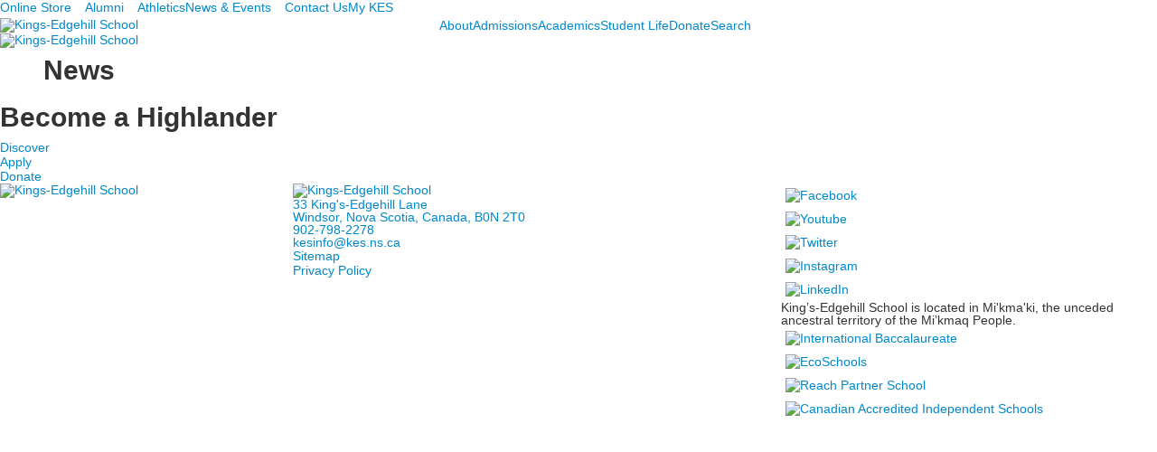

--- FILE ---
content_type: text/html; charset=utf-8
request_url: https://www.kes.ns.ca/news-detail?pk=1514692
body_size: 8833
content:

<!DOCTYPE html>
<html lang="en" class="body externalcrawler">
<head>
    <title>The Big Spelling Bee | King&#39;s-Edgehill School | Independent IB School in Windsor, Nova Scotia </title>
    <meta charset="utf-8">
    <meta name="viewport" content="width=device-width, initial-scale=1.0">
    
    <meta content="y2Z5wvNRsH5nxAh0RYcWLFwlDcxuH11TcSJGLeVghSA" name="google-site-verification" /><meta content="Founded in 1788, KES is Canada&#39;s first independent School. Located in Windsor, Nova Scotia, we are a coed, day, and boarding IB school for Grades 6-12." name="description" /><link href="https://www.kes.ns.ca/news-detail?pk=1514692" rel="canonical" />
        <link rel="apple-touch-icon" href="//bbk12e1-cdn.myschoolcdn.com/459/site/1641/homescreen/Logo (1).png">
        <link rel="apple-touch-icon" sizes="76x76" href="//bbk12e1-cdn.myschoolcdn.com/459/site/1641/homescreen/Logo (1).png?w=76">
        <link rel="apple-touch-icon" sizes="120x120" href="//bbk12e1-cdn.myschoolcdn.com/459/site/1641/homescreen/Logo (1).png?w=120">
        <link rel="apple-touch-icon" sizes="152x152" href="//bbk12e1-cdn.myschoolcdn.com/459/site/1641/homescreen/Logo (1).png?w=152">
        <link rel="apple-touch-icon" sizes="180x180" href="//bbk12e1-cdn.myschoolcdn.com/459/site/1641/homescreen/Logo (1).png?w=180">
        <link rel="apple-touch-icon" sizes="192x192" href="//bbk12e1-cdn.myschoolcdn.com/459/site/1641/homescreen/Logo (1).png?w=192">


<meta name="description" content="" />
<meta itemprop="name" content="The Big Spelling Bee">
<meta itemprop="description" content="">
    <meta itemprop="image" content="https://bbk12e1-cdn.myschoolcdn.com/ftpimages/459/news/large_news1514692_1533867.JPG?w=1200">
<meta name="twitter:card" content="summary_large_image">
<meta name="twitter:title" content="The Big Spelling Bee">
<meta name="twitter:description" content="">
    <meta name="twitter:image:src" content="https://bbk12e1-cdn.myschoolcdn.com/ftpimages/459/news/large_news1514692_1533867.JPG?w=280">
<meta property="og:title" content="The Big Spelling Bee" />
<meta property="og:type" content="article" />
<meta property="og:url" content="https://www.kes.ns.ca/news-detail?pk=1514692" />
    <meta property="og:image" content="https://bbk12e1-cdn.myschoolcdn.com/ftpimages/459/news/large_news1514692_1533867.JPG?w=1200" />
<meta property="og:description" content="" />
<meta property="og:site_name" content="King&#39;s-Edgehill School" />
<meta property="article:published_time" content="1/13/2023 12:00:00 AM" />    <link rel="preconnect" href="//fonts.googleapis.com"> <link rel="preconnect" href="//fonts.gstatic.com" crossorigin> <link href="//fonts.googleapis.com/css2?family=Poppins:ital,wght@0,300;0,500;0,600;0,700;1,300;1,500;1,600;1,700&display=swap" rel="stylesheet"><link rel="stylesheet" type="text/css" href="//libs-w2.myschoolapp.com/bootstrap/2.1.1/css/bootstrap.24col.min.css"/><link rel="stylesheet" type="text/css" href="//libs-w2.myschoolapp.com/jquery-flexslider/2.10/jquery.flexslider-min.css"/><link rel="stylesheet" type="text/css" href="//libs-w2.myschoolapp.com/video/7.4.3/video-js.css"/><link rel="stylesheet" type="text/css" href="//libs-w2.myschoolapp.com/jquery-background-carousel/1.2/background-carousel.css"/><link rel="stylesheet" type="text/css" href="//libs-w2.myschoolapp.com/jquery-jplayer/2.4.1/morning.light/jplayer.morning.light.css"/><link rel="stylesheet" type="text/css" href="//libs-w2.myschoolapp.com/images/jPlayer/p3.morning.light.css"/><link rel="stylesheet" type="text/css" href="//src-e1.myschoolapp.com/2026.01.20.8/minify/page-main.css"/><link rel = "stylesheet" type = "text/css" href = "//bbk12e1-cdn.myschoolcdn.com/ftpimages/459/SiteStyle/1641/SiteStyle133910345676553718.css"/>
    <script type="text/javascript" src="//libs-w2.myschoolapp.com/headJs/1.0.3.cd/head.min.js"></script>
    <script>head.js({"/jquery/3.7.1/jquery-3.7.1.min.js": "//libs-w2.myschoolapp.com/jquery/3.7.1/jquery-3.7.1.min.js"},{"/jquery-migrate/3.4.1/jquery-migrate-3.4.1.min.js": "//libs-w2.myschoolapp.com/jquery-migrate/3.4.1/jquery-migrate-3.4.1.min.js"},{"/p3-fwk/1.1.0/p3-fwk.js": "//libs-w2.myschoolapp.com/p3-fwk/1.1.0/p3-fwk.js"},{"/backbone-validation/backbone-validation-min.js": "//src-e1.myschoolapp.com/2026.01.20.8/src/libs/backbone-validation/backbone-validation-min.js"},{"/jquery-flexslider/2.10/jquery.flexslider-min.js": "//libs-w2.myschoolapp.com/jquery-flexslider/2.10/jquery.flexslider-min.js"},{"/video/7.4.3/video.min.js": "//libs-w2.myschoolapp.com/video/7.4.3/video.min.js"},{"/video/share/1.5/share.video.min.js": "//libs-w2.myschoolapp.com/video/share/1.5/share.video.min.js"},{"/jquery-simplemodal/1.4.5/jquery.simplemodal.1.4.5.min.js": "//libs-w2.myschoolapp.com/jquery-simplemodal/1.4.5/jquery.simplemodal.1.4.5.min.js"},{"/jquery-background-carousel/1.2/jquery.background.carousel.js": "//libs-w2.myschoolapp.com/jquery-background-carousel/1.2/jquery.background.carousel.js"},{"/jquery-jplayer/2.4.1/jquery.jplayer.js": "//libs-w2.myschoolapp.com/jquery-jplayer/2.4.1/jquery.jplayer.js"},{"/jqueryui/1.13.2/jquery-ui.min.js": "//libs-w2.myschoolapp.com/jqueryui/1.13.2/jquery-ui.min.js"},{"/jquery-waitforimages/1.5/jquery.waitforimages.js": "//libs-w2.myschoolapp.com/jquery-waitforimages/1.5/jquery.waitforimages.js"},{"/2026.01.20.8/minify/page-main.js": "//src-e1.myschoolapp.com/2026.01.20.8/minify/page-main.js"}, function() { onMessage.init({"PageTaskId":310880,"PageName":"News Detail","SiteId":1641,"AppDomain":"https://kes.myschoolapp.com","IsLive":true,"SslInd":true,"SslUrl":"https://kes.myschoolapp.com/page/news-detail?pk=1514692&siteId=1641&ssl=1"}, [{"content":"menu","clientid":"content_161033","options":{"StartLevel":1,"EndLevel":0,"UrlPrefix":""},"StyleTypeId":2,"StyleModeId":1},{"content":"logo","clientid":"content_161034","options":{"AltText":"Kings-Edgehill School","Url":"https://www.kes.ns.ca/","newWindow":false,"LogoImageUrl":"//bbk12e1-cdn.myschoolcdn.com/ftpimages/459/logo/Logo 2026 1.png"},"StyleTypeId":1,"StyleModeId":1},{"content":"logo","clientid":"content_161079","options":{"AltText":"Kings-Edgehill School","Url":"https://www.kes.ns.ca/","newWindow":false,"LogoImageUrl":"//bbk12e1-cdn.myschoolcdn.com/ftpimages/459/logo/2022-KES_Wordmark_white.png"},"StyleTypeId":1,"StyleModeId":1},{"content":"megamenu","clientid":"content_161080","options":{"UrlPrefix":""},"StyleTypeId":2,"StyleModeId":5},{"content":"header","clientid":"content_2812915","options":{"HeaderText":"News"},"StyleTypeId":1,"StyleModeId":1},{"content":"newsdetailphoto","clientid":"content_2802335","options":null,"StyleTypeId":3,"StyleModeId":1},{"content":"newsdetailtext","clientid":"content_2802334","options":null,"StyleTypeId":1,"StyleModeId":1},{"content":"socialmedia","clientid":"content_2802338","options":{"DetailPageUrl":"/page/news-detail","BaseUrl":"http://www.kes.ns.ca","NewsId":1514692},"StyleTypeId":1,"StyleModeId":1},{"content":"links","clientid":"content_161078","options":{"HeaderTextOption":"optHeaderText","HeaderText":"Become a Highlander","ItemCount":""},"StyleTypeId":1,"StyleModeId":1},{"content":"photo","clientid":"content_161077","options":{"pk":1514692,"IsNewsExpired":true,"GroupName":"2022 ML > Footer - Background Photo","AlbumId":""},"StyleTypeId":3,"StyleModeId":5},{"content":"logo","clientid":"content_161071","options":{"AltText":"Kings-Edgehill School","Url":"https://www.kes.ns.ca/","newWindow":false,"LogoImageUrl":"//bbk12e1-cdn.myschoolcdn.com/ftpimages/459/logo/Logo 2026 1.png"},"StyleTypeId":1,"StyleModeId":1},{"content":"logo","clientid":"content_161072","options":{"AltText":"Kings-Edgehill School","Url":"/page","newWindow":false,"LogoImageUrl":"//bbk12e1-cdn.myschoolcdn.com/ftpimages/459/logo/2022-KES_Wordmark_white.png"},"StyleTypeId":1,"StyleModeId":1},{"content":"text","clientid":"content_161036","options":{"HeaderTextOption":"optHeaderText","HeaderText":""},"StyleTypeId":1,"StyleModeId":1},{"content":"links","clientid":"content_161075","options":null,"StyleTypeId":1,"StyleModeId":1},{"content":"links","clientid":"content_161040","options":null,"StyleTypeId":1,"StyleModeId":1},{"content":"text","clientid":"content_161074","options":null,"StyleTypeId":1,"StyleModeId":1},{"content":"links","clientid":"content_161039","options":{"HeaderTextOption":"optHeaderText","HeaderText":"","ItemCount":""},"StyleTypeId":1,"StyleModeId":1},{"content":"menu","clientid":"content_4672","options":{"StartLevel":2,"EndLevel":2,"StartPage":"110665","UrlPrefix":""},"StyleTypeId":2,"StyleModeId":4},{"content":"links","clientid":"content_4673","options":null,"StyleTypeId":1,"StyleModeId":1},{"content":"links","clientid":"content_4674","options":null,"StyleTypeId":1,"StyleModeId":1},{"content":"search","clientid":"content_4676","options":{"HeaderText":"","DetailPageTaskId":310881,"DetailPageUrl":"/page/search"},"StyleTypeId":1,"StyleModeId":1},{"content":"menu","clientid":"content_4681","options":{"StartLevel":2,"EndLevel":2,"StartPage":"110666","UrlPrefix":""},"StyleTypeId":2,"StyleModeId":4},{"content":"links","clientid":"content_4682","options":null,"StyleTypeId":1,"StyleModeId":1},{"content":"links","clientid":"content_4683","options":null,"StyleTypeId":1,"StyleModeId":1},{"content":"menu","clientid":"content_4684","options":{"StartLevel":2,"EndLevel":2,"StartPage":"110667","UrlPrefix":""},"StyleTypeId":2,"StyleModeId":4},{"content":"links","clientid":"content_4685","options":null,"StyleTypeId":1,"StyleModeId":1},{"content":"links","clientid":"content_4686","options":null,"StyleTypeId":1,"StyleModeId":1},{"content":"menu","clientid":"content_4687","options":{"StartLevel":2,"EndLevel":2,"StartPage":"110668","UrlPrefix":""},"StyleTypeId":2,"StyleModeId":4},{"content":"links","clientid":"content_4688","options":null,"StyleTypeId":1,"StyleModeId":1},{"content":"links","clientid":"content_4689","options":null,"StyleTypeId":1,"StyleModeId":1}], [{"Id":161033,"SchoolId":459,"ElementType":1,"SiteStyleId":78820,"ContentTypeId":389,"ContentLabel":"Menu","ContentPk":4103,"ClientId":"content_161033","Options":{"StartLevel":1,"EndLevel":0,"UrlPrefix":""},"Style":{"Id":78820,"StyleTypeId":2,"StyleModeId":1,"ContentTypeId":389,"CssClass":"style-78820","Options":{"SNI1":{"Visible":false},"SNI2":{"Visible":true},"SNI3":{"Visible":true},"NavMenu":{"Animate":true,"AppearOn":"hover"}}},"HasData":true,"FromId":310880,"IsExternalCrawler":true},{"Id":161034,"SchoolId":459,"ElementType":1,"SiteStyleId":78741,"ContentTypeId":395,"ContentLabel":"Logo","ContentPk":19590,"ClientId":"content_161034","Options":{"AltText":"Kings-Edgehill School","Url":"https://www.kes.ns.ca/","newWindow":false,"LogoImageUrl":"//bbk12e1-cdn.myschoolcdn.com/ftpimages/459/logo/Logo 2026 1.png"},"Style":{"Id":78741,"StyleTypeId":1,"StyleModeId":1,"ContentTypeId":395,"CssClass":"style-78741","Options":{"Header":{"Visible":false}}},"HasData":true,"FromId":310880,"IsExternalCrawler":true},{"Id":161079,"SchoolId":459,"ElementType":1,"SiteStyleId":78750,"ContentTypeId":395,"ContentLabel":"Logo","ContentPk":17784,"ClientId":"content_161079","Options":{"AltText":"Kings-Edgehill School","Url":"https://www.kes.ns.ca/","newWindow":false,"LogoImageUrl":"//bbk12e1-cdn.myschoolcdn.com/ftpimages/459/logo/2022-KES_Wordmark_white.png"},"Style":{"Id":78750,"StyleTypeId":1,"StyleModeId":1,"ContentTypeId":395,"CssClass":"style-78750","Options":{"Header":{"Visible":false}}},"HasData":true,"FromId":310880,"IsExternalCrawler":true},{"Id":161080,"SchoolId":459,"ElementType":1,"SiteStyleId":78711,"ContentTypeId":429,"ContentLabel":"Mega_Menu","ContentPk":4102,"ClientId":"content_161080","Options":{"UrlPrefix":""},"Style":{"Id":78711,"StyleTypeId":2,"StyleModeId":5,"ContentTypeId":429,"CssClass":"style-78711","Options":{"SNI1":{"Visible":false},"NavMenu":{"Animate":false,"AppearOn":"hover"}}},"HasData":true,"FromId":310880,"PanelIndex":{"110665":1428,"110777":1429,"110666":1431,"110667":1432,"110668":1433},"IsExternalCrawler":true},{"Id":2812915,"SchoolId":459,"SiteStyleId":78692,"ContentTypeId":391,"ContentLabel":"Header","ClientId":"content_2812915","Options":{"HeaderText":"News"},"Style":{"Id":78692,"StyleTypeId":1,"StyleModeId":1,"ContentTypeId":391,"CssClass":"style-78692"},"HasData":true,"FromId":310880,"IsExternalCrawler":true},{"Id":2802335,"SchoolId":459,"SiteStyleId":78703,"ContentTypeId":423,"ContentLabel":"News_Detail_Photo","ClientId":"content_2802335","Style":{"Id":78703,"StyleTypeId":3,"StyleModeId":1,"ContentTypeId":423,"CssClass":"style-78703","Options":{"Header":{"Visible":true},"Title":{"Visible":true},"Caption":{"Visible":true},"LongDescription":{"Visible":true},"Description":{"Visible":false},"Details":{"Visible":true,"Position":"bottom","Location":"inside"},"Counter":{"Visible":false,"Alignment":"left","Position":"top"},"Pager":{"Visible":false,"Type":"shapes","Alignment":"center","Position":"bottom","Location":"outside"},"Arrows":{"Visible":true}},"Settings":{"AutoAdvance":true,"PauseOnHover":true,"PauseOnAction":true,"AnimationType":"fade","LoopAnimation":true,"SlideshowSpeed":"5","AnimationSpeed":"1","Randomize":false,"SmoothHeight":false,"ShowArrows":"always","GalleryStyle":false,"MinItems":"1","MaxItems":"1","SlideWidth":"150"}},"HasData":true,"FromId":310880,"IsExternalCrawler":true},{"Id":2802334,"SchoolId":459,"SiteStyleId":78838,"ContentTypeId":403,"ContentLabel":"News_Detail_Text","ClientId":"content_2802334","Style":{"Id":78838,"StyleTypeId":1,"StyleModeId":1,"ContentTypeId":403,"CssClass":"style-78838","Options":{"Date":{"Visible":true},"BriefDescription":{"Visible":true},"Description":{"Visible":true},"Author":{"Visible":false},"Photo":{"Visible":false,"PhotoSize":"standard"},"BackButton":{"Visible":true}}},"HasData":true,"FromId":310880,"IsExternalCrawler":true},{"Id":2802338,"SchoolId":459,"SiteStyleId":0,"ContentTypeId":442,"ContentLabel":"Social_Media","ClientId":"content_2802338","Options":{"DetailPageUrl":"/page/news-detail","BaseUrl":"http://www.kes.ns.ca","NewsId":1514692},"Style":{"StyleTypeId":1,"StyleModeId":1,"ContentTypeId":442},"FromId":310880,"IsExternalCrawler":true},{"Id":161078,"SchoolId":459,"ElementType":1,"SiteStyleId":78806,"ContentTypeId":2,"ContentLabel":"Links","ContentPk":85522,"ClientId":"content_161078","Options":{"HeaderTextOption":"optHeaderText","HeaderText":"Become a Highlander","ItemCount":""},"Style":{"Id":78806,"StyleTypeId":1,"StyleModeId":1,"ContentTypeId":2,"CssClass":"style-78806","Options":{"Header":{"Visible":true},"SubHeader":{"Visible":false},"CategoryDescription":{"Visible":false},"LinkImage":{"Visible":false},"UrlLink":{"Visible":true},"LongDescription":{"Visible":false}}},"HasData":true,"FromId":310880,"IsExternalCrawler":true},{"Id":161077,"SchoolId":459,"ElementType":1,"SiteStyleId":78735,"ContentTypeId":31,"ContentLabel":"Photo","ContentPk":152310,"ClientId":"content_161077","IsBackgroundCarousel":true,"Options":{"pk":1514692,"IsNewsExpired":true,"GroupName":"2022 ML > Footer - Background Photo","AlbumId":""},"Style":{"Id":78735,"StyleTypeId":3,"StyleModeId":5,"ContentTypeId":31,"CssClass":"style-78735","Options":{"Header":{"Visible":true},"Title":{"Visible":false},"Caption":{"Visible":false},"LongDescription":{"Visible":true},"Description":{"Visible":false},"Details":{"Visible":false},"Counter":{"Visible":true,"Alignment":"left","Position":"top"},"Pager":{"Visible":false,"Type":"shapes","Alignment":"center","Position":"bottom","Location":"outside"},"Arrows":{"Visible":false}},"Settings":{"AutoAdvance":true,"PauseOnHover":true,"PauseOnAction":true,"AnimationType":"slide","LoopAnimation":true,"SlideshowSpeed":"7","AnimationSpeed":"1","Randomize":false,"SmoothHeight":true,"ShowArrows":"always","GalleryStyle":false,"MinItems":"1","MaxItems":"1","SlideWidth":"150"}},"HasData":true,"FromId":310880,"IsExternalCrawler":true},{"Id":161071,"SchoolId":459,"ElementType":1,"SiteStyleId":78759,"ContentTypeId":395,"ContentLabel":"Logo","ContentPk":19590,"ClientId":"content_161071","Options":{"AltText":"Kings-Edgehill School","Url":"https://www.kes.ns.ca/","newWindow":false,"LogoImageUrl":"//bbk12e1-cdn.myschoolcdn.com/ftpimages/459/logo/Logo 2026 1.png"},"Style":{"Id":78759,"StyleTypeId":1,"StyleModeId":1,"ContentTypeId":395,"CssClass":"style-78759","Options":{"Header":{"Visible":false}}},"HasData":true,"FromId":310880,"IsExternalCrawler":true},{"Id":161072,"SchoolId":459,"ElementType":1,"SiteStyleId":78759,"ContentTypeId":395,"ContentLabel":"Logo","ContentPk":17784,"ClientId":"content_161072","Options":{"AltText":"Kings-Edgehill School","Url":"/page","newWindow":false,"LogoImageUrl":"//bbk12e1-cdn.myschoolcdn.com/ftpimages/459/logo/2022-KES_Wordmark_white.png"},"Style":{"Id":78759,"StyleTypeId":1,"StyleModeId":1,"ContentTypeId":395,"CssClass":"style-78759","Options":{"Header":{"Visible":false}}},"HasData":true,"FromId":310880,"IsExternalCrawler":true},{"Id":161036,"SchoolId":459,"ElementType":1,"SiteStyleId":78758,"ContentTypeId":1,"ContentLabel":"Text","ContentPk":1507717,"ClientId":"content_161036","Options":{"HeaderTextOption":"optHeaderText","HeaderText":""},"Style":{"Id":78758,"StyleTypeId":1,"StyleModeId":1,"ContentTypeId":1,"CssClass":"style-78758","Options":{"Header":{"Visible":true},"Photos":{"Visible":true,"Position":""}}},"HasData":true,"FromId":310880,"IsExternalCrawler":true},{"Id":161075,"SchoolId":459,"ElementType":1,"SiteStyleId":78758,"ContentTypeId":2,"ContentLabel":"Links","ContentPk":85519,"ClientId":"content_161075","Style":{"Id":78758,"StyleTypeId":1,"StyleModeId":1,"ContentTypeId":2,"CssClass":"style-78758","Options":{"Header":{"Visible":true},"SubHeader":{"Visible":true},"CategoryDescription":{"Visible":true},"LinkImage":{"Visible":false},"UrlLink":{"Visible":true},"LongDescription":{"Visible":false}}},"HasData":true,"FromId":310880,"IsExternalCrawler":true},{"Id":161040,"SchoolId":459,"ElementType":1,"SiteStyleId":78695,"ContentTypeId":2,"ContentLabel":"Links","ContentPk":85518,"ClientId":"content_161040","Style":{"Id":78695,"StyleTypeId":1,"StyleModeId":1,"ContentTypeId":2,"CssClass":"style-78695","Options":{"Header":{"Visible":true},"SubHeader":{"Visible":false},"CategoryDescription":{"Visible":false},"LinkImage":{"Visible":true},"UrlLink":{"Visible":false},"LongDescription":{"Visible":false}}},"HasData":true,"FromId":310880,"IsExternalCrawler":true},{"Id":161074,"SchoolId":459,"ElementType":1,"SiteStyleId":78758,"ContentTypeId":1,"ContentLabel":"Text","ContentPk":1507715,"ClientId":"content_161074","Style":{"Id":78758,"StyleTypeId":1,"StyleModeId":1,"ContentTypeId":1,"CssClass":"style-78758","Options":{"Header":{"Visible":true},"Photos":{"Visible":true,"Position":""}}},"HasData":true,"FromId":310880,"IsExternalCrawler":true},{"Id":161039,"SchoolId":459,"ElementType":1,"SiteStyleId":78825,"ContentTypeId":2,"ContentLabel":"Links","ContentPk":85520,"ClientId":"content_161039","Options":{"HeaderTextOption":"optHeaderText","HeaderText":"","ItemCount":""},"Style":{"Id":78825,"StyleTypeId":1,"StyleModeId":1,"ContentTypeId":2,"CssClass":"style-78825","Options":{"Header":{"Visible":true},"SubHeader":{"Visible":false},"CategoryDescription":{"Visible":false},"LinkImage":{"Visible":true},"UrlLink":{"Visible":false},"LongDescription":{"Visible":false}}},"HasData":true,"FromId":310880,"IsExternalCrawler":true},{"Id":4672,"SchoolId":459,"ElementType":2,"SiteStyleId":78699,"ContentTypeId":389,"ContentLabel":"Menu","ContentPk":4102,"ClientId":"content_4672","Options":{"StartLevel":2,"EndLevel":2,"StartPage":"110665","UrlPrefix":""},"Style":{"Id":78699,"StyleTypeId":2,"StyleModeId":4,"ContentTypeId":389,"CssClass":"style-78699","Options":{"SNI1":{"Visible":false},"SNI2":{"Visible":false},"SNI3":{"Visible":false},"NavMenu":{"Animate":true,"AppearOn":"hover"}}},"HasData":true,"FromId":310880,"IsExternalCrawler":true},{"Id":4673,"SchoolId":459,"ElementType":2,"SiteStyleId":78802,"ContentTypeId":2,"ContentLabel":"Links","ContentPk":85522,"ClientId":"content_4673","Style":{"Id":78802,"StyleTypeId":1,"StyleModeId":1,"ContentTypeId":2,"CssClass":"style-78802","Options":{"Header":{"Visible":false},"SubHeader":{"Visible":false},"CategoryDescription":{"Visible":false},"LinkImage":{"Visible":false},"UrlLink":{"Visible":true},"LongDescription":{"Visible":false}}},"HasData":true,"FromId":310880,"IsExternalCrawler":true},{"Id":4674,"SchoolId":459,"ElementType":2,"SiteStyleId":78803,"ContentTypeId":2,"ContentLabel":"Links","ContentPk":85518,"ClientId":"content_4674","Style":{"Id":78803,"StyleTypeId":1,"StyleModeId":1,"ContentTypeId":2,"CssClass":"style-78803","Options":{"Header":{"Visible":false},"SubHeader":{"Visible":false},"CategoryDescription":{"Visible":false},"LinkImage":{"Visible":true},"UrlLink":{"Visible":false},"LongDescription":{"Visible":false}}},"HasData":true,"FromId":310880,"IsExternalCrawler":true},{"Id":4676,"SchoolId":459,"ElementType":2,"SiteStyleId":78725,"ContentTypeId":370,"ContentLabel":"Search","ClientId":"content_4676","Options":{"HeaderText":"","DetailPageTaskId":310881,"DetailPageUrl":"/page/search"},"Style":{"Id":78725,"StyleTypeId":1,"StyleModeId":1,"ContentTypeId":370,"CssClass":"style-78725","Options":{"Header":{"Visible":false},"Submit":{"Visible":true},"SearchLabel":{"Label":"Search"},"Search":{"Placeholder":"Search this site ..."}}},"HasData":true,"FromId":310880,"IsExternalCrawler":true},{"Id":4681,"SchoolId":459,"ElementType":2,"SiteStyleId":78699,"ContentTypeId":389,"ContentLabel":"Menu","ContentPk":4102,"ClientId":"content_4681","Options":{"StartLevel":2,"EndLevel":2,"StartPage":"110666","UrlPrefix":""},"Style":{"Id":78699,"StyleTypeId":2,"StyleModeId":4,"ContentTypeId":389,"CssClass":"style-78699","Options":{"SNI1":{"Visible":false},"SNI2":{"Visible":false},"SNI3":{"Visible":false},"NavMenu":{"Animate":true,"AppearOn":"hover"}}},"HasData":true,"FromId":310880,"IsExternalCrawler":true},{"Id":4682,"SchoolId":459,"ElementType":2,"SiteStyleId":78802,"ContentTypeId":2,"ContentLabel":"Links","ContentPk":85522,"ClientId":"content_4682","Style":{"Id":78802,"StyleTypeId":1,"StyleModeId":1,"ContentTypeId":2,"CssClass":"style-78802","Options":{"Header":{"Visible":false},"SubHeader":{"Visible":false},"CategoryDescription":{"Visible":false},"LinkImage":{"Visible":false},"UrlLink":{"Visible":true},"LongDescription":{"Visible":false}}},"HasData":true,"FromId":310880,"IsExternalCrawler":true},{"Id":4683,"SchoolId":459,"ElementType":2,"SiteStyleId":78803,"ContentTypeId":2,"ContentLabel":"Links","ContentPk":85518,"ClientId":"content_4683","Style":{"Id":78803,"StyleTypeId":1,"StyleModeId":1,"ContentTypeId":2,"CssClass":"style-78803","Options":{"Header":{"Visible":false},"SubHeader":{"Visible":false},"CategoryDescription":{"Visible":false},"LinkImage":{"Visible":true},"UrlLink":{"Visible":false},"LongDescription":{"Visible":false}}},"HasData":true,"FromId":310880,"IsExternalCrawler":true},{"Id":4684,"SchoolId":459,"ElementType":2,"SiteStyleId":78699,"ContentTypeId":389,"ContentLabel":"Menu","ContentPk":4102,"ClientId":"content_4684","Options":{"StartLevel":2,"EndLevel":2,"StartPage":"110667","UrlPrefix":""},"Style":{"Id":78699,"StyleTypeId":2,"StyleModeId":4,"ContentTypeId":389,"CssClass":"style-78699","Options":{"SNI1":{"Visible":false},"SNI2":{"Visible":false},"SNI3":{"Visible":false},"NavMenu":{"Animate":true,"AppearOn":"hover"}}},"HasData":true,"FromId":310880,"IsExternalCrawler":true},{"Id":4685,"SchoolId":459,"ElementType":2,"SiteStyleId":78802,"ContentTypeId":2,"ContentLabel":"Links","ContentPk":85522,"ClientId":"content_4685","Style":{"Id":78802,"StyleTypeId":1,"StyleModeId":1,"ContentTypeId":2,"CssClass":"style-78802","Options":{"Header":{"Visible":false},"SubHeader":{"Visible":false},"CategoryDescription":{"Visible":false},"LinkImage":{"Visible":false},"UrlLink":{"Visible":true},"LongDescription":{"Visible":false}}},"HasData":true,"FromId":310880,"IsExternalCrawler":true},{"Id":4686,"SchoolId":459,"ElementType":2,"SiteStyleId":78803,"ContentTypeId":2,"ContentLabel":"Links","ContentPk":85518,"ClientId":"content_4686","Style":{"Id":78803,"StyleTypeId":1,"StyleModeId":1,"ContentTypeId":2,"CssClass":"style-78803","Options":{"Header":{"Visible":false},"SubHeader":{"Visible":false},"CategoryDescription":{"Visible":false},"LinkImage":{"Visible":true},"UrlLink":{"Visible":false},"LongDescription":{"Visible":false}}},"HasData":true,"FromId":310880,"IsExternalCrawler":true},{"Id":4687,"SchoolId":459,"ElementType":2,"SiteStyleId":78699,"ContentTypeId":389,"ContentLabel":"Menu","ContentPk":4102,"ClientId":"content_4687","Options":{"StartLevel":2,"EndLevel":2,"StartPage":"110668","UrlPrefix":""},"Style":{"Id":78699,"StyleTypeId":2,"StyleModeId":4,"ContentTypeId":389,"CssClass":"style-78699","Options":{"SNI1":{"Visible":false},"SNI2":{"Visible":false},"SNI3":{"Visible":false},"NavMenu":{"Animate":true,"AppearOn":"hover"}}},"HasData":true,"FromId":310880,"IsExternalCrawler":true},{"Id":4688,"SchoolId":459,"ElementType":2,"SiteStyleId":78802,"ContentTypeId":2,"ContentLabel":"Links","ContentPk":85522,"ClientId":"content_4688","Style":{"Id":78802,"StyleTypeId":1,"StyleModeId":1,"ContentTypeId":2,"CssClass":"style-78802","Options":{"Header":{"Visible":false},"SubHeader":{"Visible":false},"CategoryDescription":{"Visible":false},"LinkImage":{"Visible":false},"UrlLink":{"Visible":true},"LongDescription":{"Visible":false}}},"HasData":true,"FromId":310880,"IsExternalCrawler":true},{"Id":4689,"SchoolId":459,"ElementType":2,"SiteStyleId":78803,"ContentTypeId":2,"ContentLabel":"Links","ContentPk":85518,"ClientId":"content_4689","Style":{"Id":78803,"StyleTypeId":1,"StyleModeId":1,"ContentTypeId":2,"CssClass":"style-78803","Options":{"Header":{"Visible":false},"SubHeader":{"Visible":false},"CategoryDescription":{"Visible":false},"LinkImage":{"Visible":true},"UrlLink":{"Visible":false},"LongDescription":{"Visible":false}}},"HasData":true,"FromId":310880,"IsExternalCrawler":true}], [{"FilePathTypeId":2,"Description":"Fastly CDN1","Url":"//cdn.media910.whipplehill.net","BaseUrl":"cdn.media910.whipplehill.net","VideoDefaultInd":false,"DefaultInd":false,"InsertDate":null,"LastModifyDate":null,"LastModifyUserId":null,"vendor_external_id":null},{"FilePathTypeId":3,"Description":"Fastly CDN2 (Amazon Cloud)","Url":"//media.cdn.whipplehill.net","BaseUrl":"media.cdn.whipplehill.net","VideoDefaultInd":false,"DefaultInd":false,"InsertDate":null,"LastModifyDate":null,"LastModifyUserId":null,"vendor_external_id":null},{"FilePathTypeId":4,"Description":"Photon","Url":"//images.myschoolcdn.com","BaseUrl":"images.myschoolcdn.com","VideoDefaultInd":false,"DefaultInd":false,"InsertDate":null,"LastModifyDate":null,"LastModifyUserId":null,"vendor_external_id":null},{"FilePathTypeId":5,"Description":"Common","Url":"//common-e1.myschoolapp.com","BaseUrl":"common-e1.myschoolapp.com","VideoDefaultInd":false,"DefaultInd":false,"InsertDate":null,"LastModifyDate":null,"LastModifyUserId":null,"vendor_external_id":null},{"FilePathTypeId":6,"Description":"Photon East 1","Url":"//bbk12e1-cdn.myschoolcdn.com","BaseUrl":"bbk12e1-cdn.myschoolcdn.com","VideoDefaultInd":false,"DefaultInd":false,"InsertDate":null,"LastModifyDate":null,"LastModifyUserId":null,"vendor_external_id":null},{"FilePathTypeId":7,"Description":"Default","Url":"//bbk12e1-cdn.myschoolcdn.com","BaseUrl":"bbk12e1-cdn.myschoolcdn.com","VideoDefaultInd":false,"DefaultInd":true,"InsertDate":null,"LastModifyDate":null,"LastModifyUserId":null,"vendor_external_id":null},{"FilePathTypeId":8,"Description":"Stage Initial Photon","Url":"//dto-si-media.myschoolcdn.com","BaseUrl":"dto-si-media.myschoolcdn.com","VideoDefaultInd":false,"DefaultInd":false,"InsertDate":null,"LastModifyDate":null,"LastModifyUserId":null,"vendor_external_id":null},{"FilePathTypeId":9,"Description":"SF Video","Url":"//s3.amazonaws.com/dto-e1-sf-video-01","BaseUrl":"s3.amazonaws.com/dto-e1-sf-video-01","VideoDefaultInd":false,"DefaultInd":false,"InsertDate":null,"LastModifyDate":null,"LastModifyUserId":null,"vendor_external_id":null},{"FilePathTypeId":10,"Description":"SI Video","Url":"//s3.amazonaws.com/dto-e1-si-video-01","BaseUrl":"s3.amazonaws.com/dto-e1-si-video-01","VideoDefaultInd":false,"DefaultInd":false,"InsertDate":null,"LastModifyDate":null,"LastModifyUserId":null,"vendor_external_id":null},{"FilePathTypeId":11,"Description":"Production Video","Url":"//video-e1.myschoolcdn.com","BaseUrl":"video-e1.myschoolcdn.com","VideoDefaultInd":true,"DefaultInd":false,"InsertDate":null,"LastModifyDate":null,"LastModifyUserId":null,"vendor_external_id":null},{"FilePathTypeId":12,"Description":"Stage File Photon","Url":"//dto-sf-media.myschoolcdn.com","BaseUrl":"dto-sf-media.myschoolcdn.com","VideoDefaultInd":false,"DefaultInd":false,"InsertDate":null,"LastModifyDate":null,"LastModifyUserId":null,"vendor_external_id":null},{"FilePathTypeId":13,"Description":"Libraries","Url":"//libs-w2.myschoolapp.com","BaseUrl":"libs-w2.myschoolapp.com","VideoDefaultInd":false,"DefaultInd":false,"InsertDate":null,"LastModifyDate":null,"LastModifyUserId":null,"vendor_external_id":null},{"FilePathTypeId":14,"Description":"DTO Temp S3","Url":"//s3.amazonaws.com/k12-uploadtmp-e1-01","BaseUrl":"s3.amazonaws.com/k12-uploadtmp-e1-01","VideoDefaultInd":false,"DefaultInd":false,"InsertDate":null,"LastModifyDate":null,"LastModifyUserId":null,"vendor_external_id":null},{"FilePathTypeId":15,"Description":"Prod Temp S3","Url":"//s3.amazonaws.com/dto-uploadtmp-e1-01","BaseUrl":"s3.amazonaws.com/dto-uploadtmp-e1-01","VideoDefaultInd":false,"DefaultInd":false,"InsertDate":null,"LastModifyDate":null,"LastModifyUserId":null,"vendor_external_id":null},{"FilePathTypeId":16,"Description":"Source","Url":"//src-e1.myschoolapp.com","BaseUrl":"src-e1.myschoolapp.com","VideoDefaultInd":false,"DefaultInd":false,"InsertDate":null,"LastModifyDate":null,"LastModifyUserId":null,"vendor_external_id":null}]); });</script>

    <script type="text/javascript">// <![CDATA[
(function(i,s,o,g,r,a,m){i['GoogleAnalyticsObject']=r;i[r]=i[r]||function(){
  (i[r].q=i[r].q||[]).push(arguments)},i[r].l=1*new Date();a=s.createElement(o),
  m=s.getElementsByTagName(o)[0];a.async=1;a.src=g;m.parentNode.insertBefore(a,m)
  })(window,document,'script','//www.google-analytics.com/analytics.js','ga');

  ga('create', 'UA-45855390-1', 'kes.ns.ca');
  ga('send', 'pageview', '/news-detail?pk%3d1514692');

  gtag('config', 'UA-45855390-1');
// ]]></script>
</head>
<body class="body style-78707" >


<!-- Global site tag (gtag.js) - Google Analytics -->
<script async src="https://www.googletagmanager.com/gtag/js?id=UA-45855390-1"></script>
<script>
  window.dataLayer = window.dataLayer || [];
  function gtag(){dataLayer.push(arguments);}
  gtag('js', new Date());

  gtag('config', 'UA-45855390-1');
</script>
<div class="layout" id="layout_12757"><div class="style-78740 region layout-region" id="layout_region_0"><div class="container">
</div></div><div class="style-78739 region layout-region" id="layout_region_1"><div class="full-width">
<div class="layout-row row-fluid"><div class="last-col first-col layout-col span24 col"><div class="hidden-tablet hidden-phone layout-block style-78820 clearfix" data-cid="389" id="content_161033"><div class="content menu">

	<nav aria-label="2. Omni Menu" class=" nav-menu menu-animate-true menu-action-hover menu-type-horizontal menu-direction-down">
		<ul class="menu-container level1">
					<li class="menu-item menu-item-122772 l1-item level-1  has-sub-menu ">
			
			<a href="/online-store">
				Online Store
			</a>

				<div class="submenu submenu-122772 level2">
					<ul>
								<li class="menu-item menu-item-122773 l2-item level-2  ">
			
			<a href="/online-store/kes-uniform-store">
				KES Uniform Store
			</a>

		</li>

					</ul>
					<div class="padding"></div>
				</div>
		</li>
		<li class="menu-item menu-item-110669 l1-item level-1  has-sub-menu ">
			
			<a href="/alumni">
				Alumni
			</a>

				<div class="submenu submenu-110669 level2">
					<ul>
								<li class="menu-item menu-item-111361 l2-item level-2  ">
			
			<a href="/alumni/welcome">
				Welcome
			</a>

		</li>
		<li class="menu-item menu-item-113355 l2-item level-2  ">
			
			<a href="/alumni/inglis-education-foundation">
				Inglis Education Foundation
			</a>

		</li>
		<li class="menu-item menu-item-111370 l2-item level-2  has-sub-menu ">
			
			<a href="/alumni/alumni-resources">
				Alumni Resources
					<span class="arrow"></span>
			</a>

				<div class="submenu submenu-111370 level3">
					<ul>
								<li class="menu-item menu-item-113472 l3-item level-3  ">
			
			<a href="/alumni/alumni-resources/alumni-magazine">
				Alumni Magazine
			</a>

		</li>
		<li class="menu-item menu-item-113475 l3-item level-3  ">
			
			<a href="/alumni/alumni-resources/alumni-referral-program">
				Alumni Referral Program
			</a>

		</li>
		<li class="menu-item menu-item-115681 l3-item level-3  ">
			
			<a href="/alumni/alumni-resources/alumni-scholarships">
				Alumni Scholarships
			</a>

		</li>
		<li class="menu-item menu-item-121144 l3-item level-3  ">
			
			<a href="https://www.kes.ns.ca/facilities/overview" target="_blank">
				Athletic Facilities
			</a>

		</li>
		<li class="menu-item menu-item-111363 l3-item level-3  ">
			
			<a href="/alumni/alumni-resources/kes-archives">
				KES Archives
			</a>

		</li>
		<li class="menu-item menu-item-123293 l3-item level-3  ">
			
			<a href="https://kes.myschoolapp.com/ftpimages/459/download/download_10598196.pdf" target="_blank">
				Recognition for Alumni and Staff who have died
			</a>

		</li>
		<li class="menu-item menu-item-111373 l3-item level-3  ">
			
			<a href="/alumni/alumni-resources/submit-a-class-note">
				Submit a Class Note
			</a>

		</li>
		<li class="menu-item menu-item-113360 l3-item level-3  ">
			
			<a href="https://kes.myschoolapp.com/podium/default.aspx?t=36644&rid=40379" target="_blank">
				Transcript Request Form
			</a>

		</li>
		<li class="menu-item menu-item-111371 l3-item level-3  ">
			
			<a href="/alumni/alumni-resources/update-contact-info">
				Update Contact Info
			</a>

		</li>

					</ul>
					<div class="padding"></div>
				</div>
		</li>
		<li class="menu-item menu-item-113610 l2-item level-2  ">
			
			<a href="/alumni/alumni-events-calendar">
				Alumni Events Calendar
			</a>

		</li>
		<li class="menu-item menu-item-111366 l2-item level-2  ">
			
			<a href="/alumni/reunion-weekend">
				Reunion Weekend
			</a>

		</li>

					</ul>
					<div class="padding"></div>
				</div>
		</li>
		<li class="menu-item menu-item-113810 l1-item level-1  ">
			
			<a href="https://www.kes.ns.ca/athletics" target="_blank">
				Athletics
			</a>

		</li>
		<li class="menu-item menu-item-111059 l1-item level-1  has-sub-menu ">
			
			<a href="/news-and-events">
				News &amp; Events
			</a>

				<div class="submenu submenu-111059 level2">
					<ul>
								<li class="menu-item menu-item-110802 l2-item level-2  ">
			
			<a href="/news-and-events/calendar">
				Calendar
			</a>

		</li>
		<li class="menu-item menu-item-111060 l2-item level-2  ">
			
			<a href="/news-and-events/news">
				News
			</a>

		</li>
		<li class="menu-item menu-item-110982 l2-item level-2  ">
			
			<a href="https://blog.kes.ns.ca/" target="_blank">
				Blog
			</a>

		</li>

					</ul>
					<div class="padding"></div>
				</div>
		</li>
		<li class="menu-item menu-item-113993 l1-item level-1  ">
			
			<a href="/contact-us">
				Contact Us
			</a>

		</li>
		<li class="menu-item menu-item-110801 l1-item level-1  ">
			
			<a href="https://app.blackbaud.com/signin/?redirectUrl=https:%2F%2Fkes.myschoolapp.com%2Fapp%3FsvcId%3Dedu%26envId%3Dp-rcW947sgkkSvAiIeCn1o-A%26bb_id%3D1%23" target="_blank">
				My KES
			</a>

		</li>

		</ul>
	</nav>

</div></div></div></div><div class="style-78751 layout-row row-fluid"><div class="first-col layout-col span8 col"><div class="layout-block style-78741 clearfix" data-cid="395" id="content_161034"><div class="content logo">


<div class="content-wrap">
        <a href="https://www.kes.ns.ca/">
			<img src="//bbk12e1-cdn.myschoolcdn.com/ftpimages/459/logo/Logo 2026 1.png" alt='Kings-Edgehill School'>
		</a>
</div></div></div><div class="layout-block style-78750 clearfix" data-cid="395" id="content_161079"><div class="content logo">


<div class="content-wrap">
        <a href="https://www.kes.ns.ca/">
			<img src="//bbk12e1-cdn.myschoolcdn.com/ftpimages/459/logo/2022-KES_Wordmark_white.png" alt='Kings-Edgehill School'>
		</a>
</div></div></div></div><div class="last-col layout-col offset1 span15 col"><div class="layout-block style-78711 clearfix" data-cid="429" id="content_161080"><div class="content megamenu">


	<nav aria-label="1. Main Menu" class=" nav-menu menu-animate-false menu-action-hover menu-type-mega menu-direction-down ">
		<ul class="menu-container mega-level1">
					<li tabindex="1" class="mega-menu-item menu-item menu-item-110665 l1-item level-1  has-sub-menu ">

			<a tabindex="-1" href="/about">
				About
			</a>


					<div class="mega-menu-panel mega-menu-panel-110665 ">
						<div class="mega-menu-panel-inner mega-menu-panel-inner-110665 ">
							<div class="panel">
<div class="panel-row row-fluid"><div class="first-col panel-col span12 col"><div class="hidden-tablet hidden-phone panel-block style-78699 clearfix" data-cid="389" id="content_4672"><div class="content menu">

    <nav class=" nav-menu menu-animate-true menu-action-hover menu-type-vertical menu-direction-left">
        <ul class="menu-container level1">
            		<li class="menu-item menu-item-111170 l1-item level-2  ">

            <a href="/about/welcome-to-kes">
			Welcome to KES
			</a>

		</li>
		<li class="menu-item menu-item-111173 l1-item level-2  ">

            <a href="/about/mission-vision-values">
			Mission, Vision, Values
			</a>

		</li>
		<li class="menu-item menu-item-111184 l1-item level-2  ">

            <a href="/about/meet-our-head-of-school">
			Meet Our Head of School
			</a>

		</li>
		<li class="menu-item menu-item-111187 l1-item level-2  ">

            <a href="/about/our-campus">
			Our Campus
			</a>

		</li>
		<li class="menu-item menu-item-116612 l1-item level-2  ">

            <a href="/about/diversity-equity-inclusion">
			Diversity, Equity, Inclusion
			</a>

		</li>
		<li class="menu-item menu-item-111192 l1-item level-2  ">

            <a href="/about/employment">
			Employment
			</a>

		</li>

        </ul>
    </nav>

</div></div></div><div class="last-col panel-col span12 col"><div class="panel-block style-78802 clearfix" data-cid="2" id="content_4673"><div class="content links">

    <div class="content-wrap">

        <ul class="no-bullets">
    <li class="group">

            <a class="custom-title links-urllink" href="/about">Discover</a>
            </li>
    <li class="group">

            <a class="custom-title links-urllink" href="//www.kes.ns.ca/page/admissions/admissions-process">Apply</a>
            </li>
    <li class="group">

            <a class="custom-title links-urllink" href="//www.kes.ns.ca/page/donate/annual-giving">Donate</a>
            </li>
        </ul>
    </div>


</div></div><div class="panel-block style-78803 clearfix" data-cid="2" id="content_4674"><div class="content links">

    <div class="content-wrap">

        <ul class="no-bullets">
    <li class="group">
                <a href="http://www.facebook.com/kingsedgehill" class="custom-link-photo style-no-select links-imglink" target='_blank'>
                        <img src="//bbk12e1-cdn.myschoolcdn.com/ftpimages/459/link/large_link4023416_163214.png" class="link-image" alt="Facebook">
                </a>

            </li>
    <li class="group">
                <a href="https://www.youtube.com/user/kingsedgehill" class="custom-link-photo style-no-select links-imglink" target='_blank'>
                        <img src="//bbk12e1-cdn.myschoolcdn.com/ftpimages/459/link/large_link4023415_163213.png" class="link-image" alt="Youtube">
                </a>

            </li>
    <li class="group">
                <a href="https://twitter.com/kingsedgehill" class="custom-link-photo style-no-select links-imglink" target='_blank'>
                        <img src="//bbk12e1-cdn.myschoolcdn.com/ftpimages/459/link/large_link4023414_163212.png" class="link-image" alt="Twitter">
                </a>

            </li>
    <li class="group">
                <a href="https://instagram.com/kingsedgehill/" class="custom-link-photo style-no-select links-imglink" target='_blank'>
                        <img src="//bbk12e1-cdn.myschoolcdn.com/ftpimages/459/link/large_link4023412_163211.png" class="link-image" alt="Instagram">
                </a>

            </li>
    <li class="group">
                <a href="https://www.linkedin.com/company/king&#39;s-edgehill-school/" class="custom-link-photo style-no-select links-imglink" target='_blank'>
                        <img src="//bbk12e1-cdn.myschoolcdn.com/ftpimages/459/link/large_link4023411_163210.png" class="link-image" alt="LinkedIn">
                </a>

            </li>
        </ul>
    </div>


</div></div></div></div></div>

						</div>
					</div>

		</li>
		<li tabindex="1" class="mega-menu-item menu-item menu-item-110666 l1-item level-1  has-sub-menu ">

			<a tabindex="-1" href="/admissions">
				Admissions
			</a>


					<div class="mega-menu-panel mega-menu-panel-110666 ">
						<div class="mega-menu-panel-inner mega-menu-panel-inner-110666 ">
							<div class="panel">
<div class="panel-row row-fluid"><div class="first-col panel-col span12 col"><div class="hidden-tablet hidden-phone panel-block style-78699 clearfix" data-cid="389" id="content_4681"><div class="content menu">

    <nav class=" nav-menu menu-animate-true menu-action-hover menu-type-vertical menu-direction-left">
        <ul class="menu-container level1">
            		<li class="menu-item menu-item-110824 l1-item level-2  ">

            <a href="/admissions/why-kings-edgehill-school">
			Why King&#39;s-Edgehill School?
			</a>

		</li>
		<li class="menu-item menu-item-110889 l1-item level-2  ">

            <a href="/admissions/future-families">
			Future Families
			</a>

		</li>
		<li class="menu-item menu-item-110888 l1-item level-2  ">

            <a href="/admissions/admissions-process">
			Admissions Process
			</a>

		</li>
		<li class="menu-item menu-item-110898 l1-item level-2  ">

            <a href="/admissions/international-students">
			International Students
			</a>

		</li>
		<li class="menu-item menu-item-110826 l1-item level-2  ">

            <a href="/admissions/tuition-and-fees">
			Tuition and Fees
			</a>

		</li>

        </ul>
    </nav>

</div></div></div><div class="last-col panel-col span12 col"><div class="panel-block style-78802 clearfix" data-cid="2" id="content_4682"><div class="content links">

    <div class="content-wrap">

        <ul class="no-bullets">
    <li class="group">

            <a class="custom-title links-urllink" href="/about">Discover</a>
            </li>
    <li class="group">

            <a class="custom-title links-urllink" href="//www.kes.ns.ca/page/admissions/admissions-process">Apply</a>
            </li>
    <li class="group">

            <a class="custom-title links-urllink" href="//www.kes.ns.ca/page/donate/annual-giving">Donate</a>
            </li>
        </ul>
    </div>


</div></div><div class="panel-block style-78803 clearfix" data-cid="2" id="content_4683"><div class="content links">

    <div class="content-wrap">

        <ul class="no-bullets">
    <li class="group">
                <a href="http://www.facebook.com/kingsedgehill" class="custom-link-photo style-no-select links-imglink" target='_blank'>
                        <img src="//bbk12e1-cdn.myschoolcdn.com/ftpimages/459/link/large_link4023416_163214.png" class="link-image" alt="Facebook">
                </a>

            </li>
    <li class="group">
                <a href="https://www.youtube.com/user/kingsedgehill" class="custom-link-photo style-no-select links-imglink" target='_blank'>
                        <img src="//bbk12e1-cdn.myschoolcdn.com/ftpimages/459/link/large_link4023415_163213.png" class="link-image" alt="Youtube">
                </a>

            </li>
    <li class="group">
                <a href="https://twitter.com/kingsedgehill" class="custom-link-photo style-no-select links-imglink" target='_blank'>
                        <img src="//bbk12e1-cdn.myschoolcdn.com/ftpimages/459/link/large_link4023414_163212.png" class="link-image" alt="Twitter">
                </a>

            </li>
    <li class="group">
                <a href="https://instagram.com/kingsedgehill/" class="custom-link-photo style-no-select links-imglink" target='_blank'>
                        <img src="//bbk12e1-cdn.myschoolcdn.com/ftpimages/459/link/large_link4023412_163211.png" class="link-image" alt="Instagram">
                </a>

            </li>
    <li class="group">
                <a href="https://www.linkedin.com/company/king&#39;s-edgehill-school/" class="custom-link-photo style-no-select links-imglink" target='_blank'>
                        <img src="//bbk12e1-cdn.myschoolcdn.com/ftpimages/459/link/large_link4023411_163210.png" class="link-image" alt="LinkedIn">
                </a>

            </li>
        </ul>
    </div>


</div></div></div></div></div>

						</div>
					</div>

		</li>
		<li tabindex="1" class="mega-menu-item menu-item menu-item-110667 l1-item level-1  has-sub-menu ">

			<a tabindex="-1" href="/academics">
				Academics
			</a>


					<div class="mega-menu-panel mega-menu-panel-110667 ">
						<div class="mega-menu-panel-inner mega-menu-panel-inner-110667 ">
							<div class="panel">
<div class="panel-row row-fluid"><div class="first-col panel-col span12 col"><div class="hidden-tablet hidden-phone panel-block style-78699 clearfix" data-cid="389" id="content_4684"><div class="content menu">

    <nav class=" nav-menu menu-animate-true menu-action-hover menu-type-vertical menu-direction-left">
        <ul class="menu-container level1">
            		<li class="menu-item menu-item-111193 l1-item level-2  ">

            <a href="/academics/learning-at-kes">
			Learning at KES
			</a>

		</li>
		<li class="menu-item menu-item-111346 l1-item level-2  ">

            <a href="/academics/junior-school">
			Junior School
			</a>

		</li>
		<li class="menu-item menu-item-111347 l1-item level-2  ">

            <a href="/academics/senior-school">
			Senior School
			</a>

		</li>
		<li class="menu-item menu-item-111349 l1-item level-2  ">

            <a href="/academics/international-baccalaureate">
			International Baccalaureate
			</a>

		</li>
		<li class="menu-item menu-item-111359 l1-item level-2  ">

            <a href="/academics/learning-differences">
			Learning Differences
			</a>

		</li>
		<li class="menu-item menu-item-110899 l1-item level-2  ">

            <a href="/academics/english-language-learning-program">
			English Language Learning Program
			</a>

		</li>

        </ul>
    </nav>

</div></div></div><div class="last-col panel-col span12 col"><div class="panel-block style-78802 clearfix" data-cid="2" id="content_4685"><div class="content links">

    <div class="content-wrap">

        <ul class="no-bullets">
    <li class="group">

            <a class="custom-title links-urllink" href="/about">Discover</a>
            </li>
    <li class="group">

            <a class="custom-title links-urllink" href="//www.kes.ns.ca/page/admissions/admissions-process">Apply</a>
            </li>
    <li class="group">

            <a class="custom-title links-urllink" href="//www.kes.ns.ca/page/donate/annual-giving">Donate</a>
            </li>
        </ul>
    </div>


</div></div><div class="panel-block style-78803 clearfix" data-cid="2" id="content_4686"><div class="content links">

    <div class="content-wrap">

        <ul class="no-bullets">
    <li class="group">
                <a href="http://www.facebook.com/kingsedgehill" class="custom-link-photo style-no-select links-imglink" target='_blank'>
                        <img src="//bbk12e1-cdn.myschoolcdn.com/ftpimages/459/link/large_link4023416_163214.png" class="link-image" alt="Facebook">
                </a>

            </li>
    <li class="group">
                <a href="https://www.youtube.com/user/kingsedgehill" class="custom-link-photo style-no-select links-imglink" target='_blank'>
                        <img src="//bbk12e1-cdn.myschoolcdn.com/ftpimages/459/link/large_link4023415_163213.png" class="link-image" alt="Youtube">
                </a>

            </li>
    <li class="group">
                <a href="https://twitter.com/kingsedgehill" class="custom-link-photo style-no-select links-imglink" target='_blank'>
                        <img src="//bbk12e1-cdn.myschoolcdn.com/ftpimages/459/link/large_link4023414_163212.png" class="link-image" alt="Twitter">
                </a>

            </li>
    <li class="group">
                <a href="https://instagram.com/kingsedgehill/" class="custom-link-photo style-no-select links-imglink" target='_blank'>
                        <img src="//bbk12e1-cdn.myschoolcdn.com/ftpimages/459/link/large_link4023412_163211.png" class="link-image" alt="Instagram">
                </a>

            </li>
    <li class="group">
                <a href="https://www.linkedin.com/company/king&#39;s-edgehill-school/" class="custom-link-photo style-no-select links-imglink" target='_blank'>
                        <img src="//bbk12e1-cdn.myschoolcdn.com/ftpimages/459/link/large_link4023411_163210.png" class="link-image" alt="LinkedIn">
                </a>

            </li>
        </ul>
    </div>


</div></div></div></div></div>

						</div>
					</div>

		</li>
		<li tabindex="1" class="mega-menu-item menu-item menu-item-110668 l1-item level-1  has-sub-menu ">

			<a tabindex="-1" href="/student-life">
				Student Life
			</a>


					<div class="mega-menu-panel mega-menu-panel-110668 ">
						<div class="mega-menu-panel-inner mega-menu-panel-inner-110668 ">
							<div class="panel">
<div class="panel-row row-fluid"><div class="first-col panel-col span12 col"><div class="hidden-tablet hidden-phone panel-block style-78699 clearfix" data-cid="389" id="content_4687"><div class="content menu">

    <nav class=" nav-menu menu-animate-true menu-action-hover menu-type-vertical menu-direction-left">
        <ul class="menu-container level1">
            		<li class="menu-item menu-item-111141 l1-item level-2  ">

            <a href="/student-life/beyond-the-classroom">
			Beyond the Classroom
			</a>

		</li>
		<li class="menu-item menu-item-111142 l1-item level-2  ">

            <a href="/student-life/arts">
			Arts
			</a>

		</li>
		<li class="menu-item menu-item-111826 l1-item level-2  ">

            <a href="//www.kes.ns.ca/page/athletics" target="_blank">
			Athletics
			</a>

		</li>
		<li class="menu-item menu-item-111148 l1-item level-2  ">

            <a href="/student-life/leadership-and-service">
			Leadership and Service
			</a>

		</li>
		<li class="menu-item menu-item-111149 l1-item level-2  ">

            <a href="/student-life/campus-life">
			Campus Life
			</a>

		</li>
		<li class="menu-item menu-item-111166 l1-item level-2  ">

            <a href="/student-life/health-services">
			Health Services
			</a>

		</li>
		<li class="menu-item menu-item-111165 l1-item level-2  ">

            <a href="/student-life/counselling-services">
			Counselling Services
			</a>

		</li>

        </ul>
    </nav>

</div></div></div><div class="last-col panel-col span12 col"><div class="panel-block style-78802 clearfix" data-cid="2" id="content_4688"><div class="content links">

    <div class="content-wrap">

        <ul class="no-bullets">
    <li class="group">

            <a class="custom-title links-urllink" href="/about">Discover</a>
            </li>
    <li class="group">

            <a class="custom-title links-urllink" href="//www.kes.ns.ca/page/admissions/admissions-process">Apply</a>
            </li>
    <li class="group">

            <a class="custom-title links-urllink" href="//www.kes.ns.ca/page/donate/annual-giving">Donate</a>
            </li>
        </ul>
    </div>


</div></div><div class="panel-block style-78803 clearfix" data-cid="2" id="content_4689"><div class="content links">

    <div class="content-wrap">

        <ul class="no-bullets">
    <li class="group">
                <a href="http://www.facebook.com/kingsedgehill" class="custom-link-photo style-no-select links-imglink" target='_blank'>
                        <img src="//bbk12e1-cdn.myschoolcdn.com/ftpimages/459/link/large_link4023416_163214.png" class="link-image" alt="Facebook">
                </a>

            </li>
    <li class="group">
                <a href="https://www.youtube.com/user/kingsedgehill" class="custom-link-photo style-no-select links-imglink" target='_blank'>
                        <img src="//bbk12e1-cdn.myschoolcdn.com/ftpimages/459/link/large_link4023415_163213.png" class="link-image" alt="Youtube">
                </a>

            </li>
    <li class="group">
                <a href="https://twitter.com/kingsedgehill" class="custom-link-photo style-no-select links-imglink" target='_blank'>
                        <img src="//bbk12e1-cdn.myschoolcdn.com/ftpimages/459/link/large_link4023414_163212.png" class="link-image" alt="Twitter">
                </a>

            </li>
    <li class="group">
                <a href="https://instagram.com/kingsedgehill/" class="custom-link-photo style-no-select links-imglink" target='_blank'>
                        <img src="//bbk12e1-cdn.myschoolcdn.com/ftpimages/459/link/large_link4023412_163211.png" class="link-image" alt="Instagram">
                </a>

            </li>
    <li class="group">
                <a href="https://www.linkedin.com/company/king&#39;s-edgehill-school/" class="custom-link-photo style-no-select links-imglink" target='_blank'>
                        <img src="//bbk12e1-cdn.myschoolcdn.com/ftpimages/459/link/large_link4023411_163210.png" class="link-image" alt="LinkedIn">
                </a>

            </li>
        </ul>
    </div>


</div></div></div></div></div>

						</div>
					</div>

		</li>
		<li tabindex="1" class="mega-menu-item menu-item menu-item-112468 l1-item level-1  has-sub-menu ">

			<a tabindex="-1" href="https://www.kes.ns.ca/donate/annual-giving">
				Donate
			</a>



		</li>
		<li tabindex="1" class="mega-menu-item menu-item menu-item-110777 l1-item level-1  ">

			<a tabindex="-1" href="/search">
				Search
			</a>


					<div class="mega-menu-panel mega-menu-panel-110777 ">
						<div class="mega-menu-panel-inner mega-menu-panel-inner-110777 ">
							<div class="panel">
<div class="panel-row row-fluid"><div class="last-col first-col panel-col span24 col"><div class="panel-block style-78725 clearfix" data-cid="370" id="content_4676"><div class="content search">
<form class="table searchresults-control" method="get" action="/page/search">
	<div class="content-wrap search">
		<label class="element-invisible screen-reader-text search-label" for="site-search-box">Search</label>
		
			<input id="site-search-box" type="text" name="q" placeholder="Search this site ..." class="search-box search-text default-text" autocomplete="off"><input value="Go" type="submit" class="button submit-button">
	</div>
</form></div></div></div></div></div>

						</div>
					</div>

		</li>

		</ul>
	</nav>

</div></div></div></div></div></div><div class="style-78704 region layout-region" id="layout_region_2"><div class="container">
<div class="layout-row row"><div class="last-col first-col layout-col span24 col"><div class="layout-block clearfix" data-cid="390" id="content_161032"><div class="layout_block_161032 region page-region" id="page_region_170266">
<div class="page-row row"><div class="last-col first-col page-col span24 col"><div class="page-block style-78692 clearfix" data-cid="391" id="content_2812915"><div class="content header"><h2 class="h2-style header-widget">News</h2></div></div></div></div><div class="page-row row"><div class="first-col page-col span3 col"></div><div class="page-col span18 col"><div class="page-block style-78703 clearfix" data-cid="423" id="content_2802335"><div class="content newsdetailphoto">

</div></div></div><div class="last-col page-col span3 col"></div></div><div class="page-row row"><div class="first-col page-col span4 col"></div><div class="page-col span16 col"><div class="page-block style-78838 clearfix" data-cid="403" id="content_2802334"><div class="content newsdetailtext">
</div></div></div><div class="last-col page-col span4 col"></div></div></div></div></div></div></div></div><div class="style-78708 region layout-region" id="layout_region_3"><div class="full-width">
<div class="style-78737 layout-row row-fluid"><div class="last-col first-col layout-col span24 col"><div class="layout-block style-78806 clearfix" data-cid="2" id="content_161078"><div class="content links">

            <h2 class="h2-style">Become a Highlander</h2>
    <div class="content-wrap">

        <ul class="no-bullets">
    <li class="group">

            <a class="custom-title links-urllink" href="/about">Discover</a>
            </li>
    <li class="group">

            <a class="custom-title links-urllink" href="//www.kes.ns.ca/page/admissions/admissions-process">Apply</a>
            </li>
    <li class="group">

            <a class="custom-title links-urllink" href="//www.kes.ns.ca/page/donate/annual-giving">Donate</a>
            </li>
        </ul>
    </div>


</div></div><div class="layout-block style-78735 clearfix" data-bgc="1" data-cid="31" id="content_161077"><div class="content photo">

<div class="background-carousel no-details loop-animation pause-on-hover pause-on-action" slideshowspeed='7' animationspeed='1'>
	
	<div class="bg-images">
				<div class="bg-resp-photo is-background bg-image" data-id="11044186">
 <span data-src="//bbk12e1-cdn.myschoolcdn.com/459/photo/orig_photo1719061_11044186.jpg?w=240px" data-width="240"></span> 					<span data-src="//bbk12e1-cdn.myschoolcdn.com/459/photo/orig_photo1719061_11044186.jpg?w=960px" data-width="960"></span>
 <span data-src="//bbk12e1-cdn.myschoolcdn.com/459/photo/orig_photo1719061_11044186.jpg?w=1170px" data-width="1170"></span> 					 <span data-src="//bbk12e1-cdn.myschoolcdn.com/459/photo/orig_photo1719061_11044186.jpg?" data-width="1170"></span> 				</div>
	</div>
	<!--<div class="bg-images-ghost"></div>-->

    
</div>
    
    


</div></div></div></div><div class="style-78736 layout-row row-fluid"><div class="first-col layout-col span6 col"><div class="layout-block style-78759 clearfix" data-cid="395" id="content_161071"><div class="content logo">


<div class="content-wrap">
        <a href="https://www.kes.ns.ca/">
			<img src="//bbk12e1-cdn.myschoolcdn.com/ftpimages/459/logo/Logo 2026 1.png" alt='Kings-Edgehill School'>
		</a>
</div></div></div></div><div class="layout-col span10 col"><div class="layout-block style-78759 clearfix" data-cid="395" id="content_161072"><div class="content logo">


<div class="content-wrap">
        <a href="/page">
			<img src="//bbk12e1-cdn.myschoolcdn.com/ftpimages/459/logo/2022-KES_Wordmark_white.png" alt='Kings-Edgehill School'>
		</a>
</div></div></div><div class="layout-block style-78758 clearfix" data-cid="1" id="content_161036"><div class="content text">

	<div class="content-wrap">
		<div><a href="https://www.google.ca/maps/place/33+Kings+Edgehill+Ln,+Windsor,+NS+B0N+2T0/@44.9830361,-64.1389464,17z/data=!3m1!4b1!4m5!3m4!1s0x4b59a607602eb07f:0xd0cc4fd656a8b213!8m2!3d44.9830323!4d-64.1367578" target="_blank" rel="noopener">33 King's-Edgehill Lane</a><br><a href="https://www.google.ca/maps/place/33+Kings+Edgehill+Ln,+Windsor,+NS+B0N+2T0/@44.9830361,-64.1389464,17z/data=!3m1!4b1!4m5!3m4!1s0x4b59a607602eb07f:0xd0cc4fd656a8b213!8m2!3d44.9830323!4d-64.1367578" target="_blank" rel="noopener">Windsor, Nova Scotia, Canada, B0N 2T0</a><br><a href="tel:902-798-2278">902-798-2278</a><br><a href="mailto:kesinfo@kes.ns.ca">kesinfo@kes.ns.ca</a></div>
	</div>

  </div></div><div class="layout-block style-78758 clearfix" data-cid="2" id="content_161075"><div class="content links">

    <div class="content-wrap">

        <ul class="no-bullets">
    <li class="group">

            <a class="custom-title links-urllink" href="//www.kes.ns.ca/page/website-sitemap">Sitemap</a>
            </li>
    <li class="group">

            <a class="custom-title links-urllink" href="//www.kes.ns.ca/page/privacy-policy">Privacy Policy</a>
            </li>
        </ul>
    </div>


</div></div></div><div class="last-col layout-col span8 col"><div class="layout-block style-78695 clearfix" data-cid="2" id="content_161040"><div class="content links">

    <div class="content-wrap">

        <ul class="no-bullets">
    <li class="group">
                <a href="http://www.facebook.com/kingsedgehill" class="custom-link-photo style-no-select links-imglink" target='_blank'>
                        <img src="//bbk12e1-cdn.myschoolcdn.com/ftpimages/459/link/large_link4023416_163214.png" class="link-image" alt="Facebook">
                </a>

            </li>
    <li class="group">
                <a href="https://www.youtube.com/user/kingsedgehill" class="custom-link-photo style-no-select links-imglink" target='_blank'>
                        <img src="//bbk12e1-cdn.myschoolcdn.com/ftpimages/459/link/large_link4023415_163213.png" class="link-image" alt="Youtube">
                </a>

            </li>
    <li class="group">
                <a href="https://twitter.com/kingsedgehill" class="custom-link-photo style-no-select links-imglink" target='_blank'>
                        <img src="//bbk12e1-cdn.myschoolcdn.com/ftpimages/459/link/large_link4023414_163212.png" class="link-image" alt="Twitter">
                </a>

            </li>
    <li class="group">
                <a href="https://instagram.com/kingsedgehill/" class="custom-link-photo style-no-select links-imglink" target='_blank'>
                        <img src="//bbk12e1-cdn.myschoolcdn.com/ftpimages/459/link/large_link4023412_163211.png" class="link-image" alt="Instagram">
                </a>

            </li>
    <li class="group">
                <a href="https://www.linkedin.com/company/king&#39;s-edgehill-school/" class="custom-link-photo style-no-select links-imglink" target='_blank'>
                        <img src="//bbk12e1-cdn.myschoolcdn.com/ftpimages/459/link/large_link4023411_163210.png" class="link-image" alt="LinkedIn">
                </a>

            </li>
        </ul>
    </div>


</div></div><div class="layout-block style-78758 clearfix" data-cid="1" id="content_161074"><div class="content text">

	<div class="content-wrap">
		King&#8217;s-Edgehill School is located in Mi'kma'ki, the unceded ancestral territory of the Mi&#8217;kmaq People.
	</div>

  </div></div><div class="layout-block style-78825 clearfix" data-cid="2" id="content_161039"><div class="content links">

    <div class="content-wrap">

        <ul class="no-bullets">
    <li class="group">
                <a href="http://www.ibo.org/" class="custom-link-photo style-no-select links-imglink" target='_blank'>
                        <img src="//bbk12e1-cdn.myschoolcdn.com/ftpimages/459/link/large_link4033113_163312.png" class="link-image" alt="International Baccalaureate">
                </a>

            </li>
    <li class="group">
                <a href="https://ecoschools.ca/" class="custom-link-photo style-no-select links-imglink" target='_blank'>
                        <img src="//bbk12e1-cdn.myschoolcdn.com/ftpimages/459/link/large_link6416810_194346.png" class="link-image" alt="EcoSchools">
                </a>

            </li>
    <li class="group">
                <a href="https://reach.cloud/" class="custom-link-photo style-no-select links-imglink" target='_blank'>
                        <img src="//bbk12e1-cdn.myschoolcdn.com/ftpimages/459/link/large_link6421111_194606.png" class="link-image" alt="Reach Partner School">
                </a>

            </li>
    <li class="group">
                <a href="https://www.cais.ca/" class="custom-link-photo style-no-select links-imglink" target='_blank'>
                        <img src="//bbk12e1-cdn.myschoolcdn.com/ftpimages/459/link/large_link4033121_163314.png" class="link-image" alt="Canadian Accredited Independent Schools">
                </a>

            </li>
        </ul>
    </div>


</div></div></div></div></div></div></div>                <script type="text/javascript"> var school = { "id": 459, "name": "King's-Edgehill School", "siteid": 1641 }; </script>
</body>
</html>